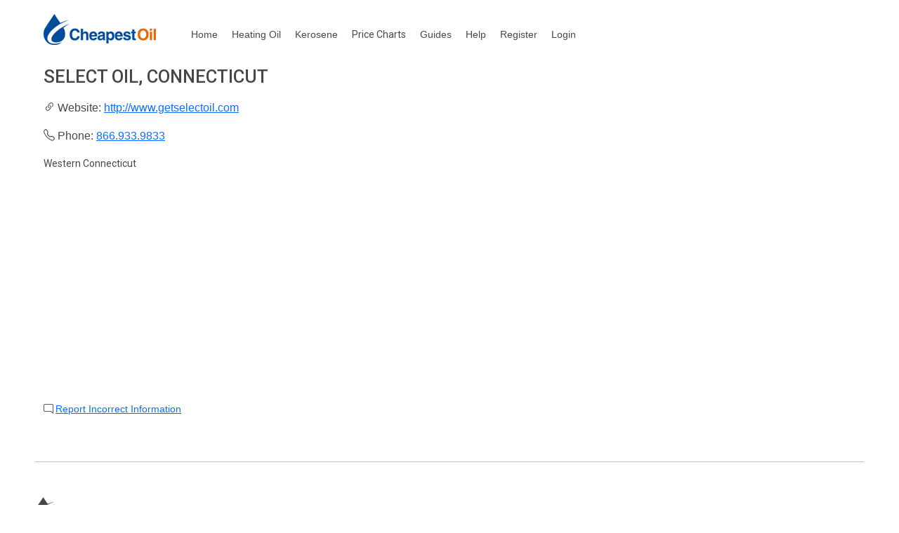

--- FILE ---
content_type: text/html; charset=utf-8
request_url: https://cheapestoil.com/distributors/Connecticut/Select-Oil
body_size: 7807
content:
<!DOCTYPE html>
<html lang="en">
<head>
    
    <script async src="https://www.googletagmanager.com/gtag/js?id=UA-32263946-2"></script>
    <script>
      window.dataLayer = window.dataLayer || [];
      function gtag(){dataLayer.push(arguments);}
      gtag('js', new Date());

      gtag('config', 'UA-32263946-2');
    </script>

    <meta charset="utf-8" />
    <meta name="viewport" content="width=device-width, initial-scale=1">
    <meta http-equiv="X-UA-Compatible" content="IE=edge">
    <meta name="fb:app_id" content="336977329803176"/>

    <meta name="twitter:card" content="summary"/>
    <meta name="twitter:site" content="@CheapestOilUSA"/>
    <meta name="twitter:creator" content="@CheapestOilUSA"/>
    <meta name="twitter:domain" content="CheapestOil.com"/>
    <meta name="twitter:title" content="CheapestOil.com - heating oil price comparison"/>
    <meta name="twitter:description" content="CheapestOil.com compares and tracks heating oil prices in CT,ME,MA,PA,RI,NY,NJ,NH,DE,VT,MD"/>
    <meta name="twitter:image" content="https://www.cheapestoil.com/images/cheapestoillogo.png" />
    <meta property="og:title" content="CheapestOil.com - the commission free heating oil site for America"/>
    <meta property="og:type" content="website"/>
    <meta property="og:url" content="https://www.cheapestoil.com" />
    <meta property="og:site_name" content="CheapestOil.com"/>
    <meta property="og:image" content="https://www.cheapestoil.com/images/cheapestoillogo.png" />
    <meta property="og:image:type" content="image/png"/>
    <meta property="og:image:width" content="273"/>
    <meta property="og:image:height" content="125"/>
    <meta property="og:image:user_generated" content="false"/>
    <meta property="og:description" content="CheapestOil.com search for the cheapest heating oil prices in CT,ME,MA,PA,RI,NY,NJ,NH,DE,VT,MD"/>
    <link rel="apple-touch-icon" sizes="57x57" href="/apple-icon-57x57.png">
    <link rel="apple-touch-icon" sizes="60x60" href="/apple-icon-60x60.png">
    <link rel="apple-touch-icon" sizes="72x72" href="/apple-icon-72x72.png">
    <link rel="apple-touch-icon" sizes="76x76" href="/apple-icon-76x76.png">
    <link rel="apple-touch-icon" sizes="114x114" href="/apple-icon-114x114.png">
    <link rel="apple-touch-icon" sizes="120x120" href="/apple-icon-120x120.png">
    <link rel="apple-touch-icon" sizes="144x144" href="/apple-icon-144x144.png">
    <link rel="apple-touch-icon" sizes="152x152" href="/apple-icon-152x152.png">
    <link rel="apple-touch-icon" sizes="180x180" href="/apple-icon-180x180.png">
    <link rel="icon" type="image/png" sizes="192x192" href="/android-icon-192x192.png">
    <link rel="icon" type="image/png" sizes="32x32" href="/favicon-32x32.png">
    <link rel="icon" type="image/png" sizes="96x96" href="/favicon-96x96.png">
    <link rel="icon" type="image/png" sizes="16x16" href="/favicon-16x16.png">
    <link rel="manifest" href="/manifest.json">

    <link href="https://cdn.jsdelivr.net/npm/bootstrap@5.3.3/dist/css/bootstrap.min.css" rel="stylesheet" integrity="sha384-QWTKZyjpPEjISv5WaRU9OFeRpok6YctnYmDr5pNlyT2bRjXh0JMhjY6hW+ALEwIH" crossorigin="anonymous">



    <link href="https://fonts.googleapis.com/css?family=Open+Sans:400,600,700,800%7CRoboto:400,500,700,900&display=swap" rel="stylesheet">

    <link rel="stylesheet" href="/css/site.min.css?v=2" />

   <link rel="stylesheet" href="https://cdn.jsdelivr.net/npm/bootstrap-icons@1.5.0/font/bootstrap-icons.css">
   
    
    <script async src="//pagead2.googlesyndication.com/pagead/js/adsbygoogle.js"></script>
    <script>
        (adsbygoogle = window.adsbygoogle || []).push({
            google_ad_client: "ca-pub-4668288051585875",
            enable_page_level_ads: true
        });
    </script>

    
  

   <link rel="canonical" href="https://www.cheapestoil.com/distributors/Connecticut/Select-Oil" />
    <link rel="stylesheet" href="/css/distributor.min.css" />

    <title>Select Oil, Connecticut, heating oil prices</title>
       <meta name="description" content="Select Oil, Connecticut heating oil prices">
   
   <style>
        h1 {
            font-size: 1.6rem;
        }

        h2 {
            font-size: 1.6rem;
        }
        h3 {
            font-size: 1.6rem;
        }

        h4 {
            font-size: 1.5rem;
        }

        h5 {
            font-size: 1.2rem;
        }
   </style>


    
</head>
<body>
<div class="row">
    <div class="banner">
            <a href="https://www.cheapestoil.com">
            <img src="/images/logo.png" alt="Cheapest Oil" aria-label="Cheapest Oil Home Page" width="160" height="44" />
        </a>
        <div class="nav">
            <a href="/">Home</a>
            <a href="/heating-oil">Heating Oil</a>
            <a href="/kerosene">Kerosene</a>
            <a class="nav-link" href="/homeheating/pricecharts">
                <span class="d-none d-sm-inline text-inherit">Price Charts</span>
                <span class="d-inline d-sm-none text-inherit">Charts</span>
            </a>
            <a href="/guides">Guides</a>
            <a href="/homeheating/help">Help</a>
            
    <a href="/Account/Register">Register</a>
    <a href="/account/login">Login</a>

        </div>

    </div>
</div>


    



<div class="row" style="background-color: white;">


        <div itemscope itemtype="https://schema.org/LocalBusiness">
                <h1 itemprop="name">Select Oil, Connecticut</h1>

            
            <i class="bi bi-link-45deg"></i> Website: <a href='http://www.getselectoil.com' target="_blank" itemprop="url" rel="nofollow">http://www.getselectoil.com</a><br /><br />
            

                <i class="bi bi-telephone"></i> Phone: <span itemprop="telephone"><a href='tel:866.933.9833' itemprop="telephone">866.933.9833</a></span><br /><br />
                <p class="font-weight-bold">Western Connecticut </p>


        </div>
            <br />
        <p></p>
        <p><i class="bi bi-chat-right"></i> <a href="/homeheating/contactus?incorrectinfo=">Report Incorrect Information</a></p>

<br />


</div>



    <footer class="footer col_01">
        <div class="col_01" >
            <img src="/images/footer_logo.png" alt="" width="120" height="33" />
        </div>
        <div style="margin-top: 20px;" class="col_01" >
            <div class="col_04" >
                <p>&copy;2026<br />Cheapest Oil Ltd Reg. No. NI 071311.</p>
            </div>

            <div class="col_04" >
                <strong>Follow Us</strong>
                <a role="button" href="https://www.facebook.com/CheapestOilUSA" rel="noopener" target="_blank"><i class="bi bi-facebook"></i> Facebook</a>
                <a role="button" href="https://www.x.com/CheapestOilUSA" rel="noopener" target="_blank" ><i class="bi bi-twitter"></i> Twitter</a>
            </div>

            <div class="col_04" >
                <strong>Useful Links</strong>
                <a role="button" href="/homeheating/contactus">Contact Us</a>
                <a role="button" href="/Home/AboutUs">About us</a>
            </div>
            <div class="col_04" >
                <strong>Privacy Policy</strong>
                <p>By visiting this website, you agree to give your consent to use cookies.</p>
                <a href="/Home/privacy">View Privacy Policy</a>
            </div>
        </div>
    </footer>




    <script src="/lib/jquery/dist/jquery.min.js"></script>



    <script src="https://cdn.jsdelivr.net/npm/bootstrap@5.3.3/dist/js/bootstrap.bundle.min.js" integrity="sha384-YvpcrYf0tY3lHB60NNkmXc5s9fDVZLESaAA55NDzOxhy9GkcIdslK1eN7N6jIeHz" crossorigin="anonymous"></script>



    


</body>
</html>


--- FILE ---
content_type: text/html; charset=utf-8
request_url: https://www.google.com/recaptcha/api2/aframe
body_size: 267
content:
<!DOCTYPE HTML><html><head><meta http-equiv="content-type" content="text/html; charset=UTF-8"></head><body><script nonce="Ci8LEIbJZOxcRHni-Sw4qA">/** Anti-fraud and anti-abuse applications only. See google.com/recaptcha */ try{var clients={'sodar':'https://pagead2.googlesyndication.com/pagead/sodar?'};window.addEventListener("message",function(a){try{if(a.source===window.parent){var b=JSON.parse(a.data);var c=clients[b['id']];if(c){var d=document.createElement('img');d.src=c+b['params']+'&rc='+(localStorage.getItem("rc::a")?sessionStorage.getItem("rc::b"):"");window.document.body.appendChild(d);sessionStorage.setItem("rc::e",parseInt(sessionStorage.getItem("rc::e")||0)+1);localStorage.setItem("rc::h",'1769017110449');}}}catch(b){}});window.parent.postMessage("_grecaptcha_ready", "*");}catch(b){}</script></body></html>

--- FILE ---
content_type: text/css; charset=UTF-8
request_url: https://cheapestoil.com/css/site.min.css?v=2
body_size: 16145
content:
.list-group-item-no-border{border-top:0;border-bottom:0}.list-group-item-selected{background-color:#053374;color:#fff}.distCardGallons{font-family:'Roboto','Open Sans';font-size:16px;font-weight:500!important}.distCardPrice{font-family:'Roboto','Open Sans';font-size:16px;font-weight:500!important}img{border:0}label{display:inline-block;max-width:100%;margin-bottom:0;font-weight:normal}#placement{position:relative}#placement ul{background:#fff;border:1px solid #d9d9d9;margin-top:-1px;position:absolute;top:40px;left:0;width:100%}#placement li{padding:0 10px}.highlighted{background-color:#f0f0f0}.pricegrid{padding:0 1px;margin-right:10px;color:#000;background-color:#fff}.pricegrid a{font-size:1.2em}.pricegridalt{padding:0 1px;margin-right:10px;color:#000;background-color:#eaeaea}.pricegridalt a{font-size:1.2em}.grid_headings_text{color:#fff}.mobileprice{width:100%;grid-template-columns:repeat(3,minmax(0,1fr));grid-template-columns:30% 30% 30%;gap:5%}.pagination{height:36px;margin:18px 0}.pagination ul{display:inline-block;display:inline;zoom:1;margin-left:0;margin-bottom:0;-webkit-border-radius:3px;-moz-border-radius:3px;-ms-border-radius:3px;border-radius:3px;-webkit-box-shadow:0 1px 2px #000;-webkit-box-shadow:0 1px 2px #000;-moz-box-shadow:0 1px 2px #000;-moz-box-shadow:0 1px 2px rgba(0,0,0,.05);box-shadow:0 1px 2px #000;box-shadow:0 1px 2px rgba(0,0,0,.05)}.pagination li{display:inline}.pagination a{float:left;padding:0 14px;line-height:34px;text-decoration:none;border:1px solid #ddd;border-left-width:0;background-color:#fff}.pagination a:hover,.pagination .active a{background-color:#f5f5f5}.pagination .active a{color:#999;cursor:default}.pagination .disabled span,.pagination .disabled a,.pagination .disabled a:hover{color:#999;background-color:#fff;cursor:default;visibility:hidden}.pagination li:first-child a{border-left-width:1px;-webkit-border-radius:3px 0 0 3px;-moz-border-radius:3px 0 0 3px;-ms-border-radius:3px 0 0 3px;border-radius:3px 0 0 3px}.pagination li:last-child a{-webkit-border-radius:0 3px 3px 0;-moz-border-radius:0 3px 3px 0;-ms-border-radius:0 3px 3px 0;border-radius:0 3px 3px 0}.pagination-centered{text-align:center}.pagination-right{text-align:right}.pager{margin-left:0;margin-bottom:18px;list-style:none;text-align:center;*zoom:1}.pager:before,.pager:after{display:table;content:""}.pager:after{clear:both}.pager li{display:inline}.pager a{display:inline-block;padding:5px 14px;background-color:#fff;border:1px solid #ddd;-webkit-border-radius:15px;-moz-border-radius:15px;-ms-border-radius:15px;border-radius:15px}.pager a:hover{text-decoration:none;background-color:#f5f5f5}.pager .next a{float:right}.pager .previous a{float:left}.pager .disabled a,.pager .disabled a:hover{color:#999;background-color:#fff;cursor:default}#fixedContainer{position:relative;width:728px;height:90px;left:40px;top:7px}.recordcount{font-size:1.2em;text-align:center;margin-top:30px;vertical-align:bottom;display:inline-block}.recordcounttop{font-size:1.2em;text-align:center;display:inline-block}.deliveryarea{font-size:.9em}.ppl{font-size:.9em}.sortby{font-size:1.2em;text-align:right;margin-top:10px}*,*:after,*:before{-webkit-box-sizing:border-box;-moz-box-sizing:border-box;box-sizing:border-box;margin:0;line-height:1.3;border:0;text-rendering:optimizeLegibility;text-rendering:geometricPrecision;font-smooth:always;font-smoothing:antialiased;-moz-font-smoothing:antialiased;-webkit-font-smoothing:antialiased;-webkit-font-smoothing:subpixel-antialiased;font-family:'acumin-pro',Sans-Serif;font-weight:300!important;color:#474747}body{background:#fff;padding:20px 50px 50px;float:left;width:100%}h1,h1 span{font-family:'Roboto','Open Sans';font-size:24px;font-weight:500!important;text-transform:uppercase;width:100%;float:left}h2{font-family:'Roboto','Open Sans';font-size:20px;font-weight:500!important;text-transform:uppercase;width:100%;float:left}h3{font-family:'Roboto','Open Sans';font-size:16px;font-weight:500!important;width:100%;float:left}h4{float:left;width:100%;font-size:16px;font-family:'Roboto','Open Sans';font-weight:300!important}h5{float:left;width:100%;font-size:14px;font-family:'Roboto','Open Sans';font-weight:300!important}.h1,.h2,.h3,h1,h2,h3{margin-bottom:20px;margin-top:0}p{float:left;width:100%;font-size:14px;font-family:'Roboto','Open Sans';font-weight:300!important}label{float:left;width:100%;font-size:14px;font-family:'Roboto','Open Sans';font-weight:300!important}textarea{float:left;width:100%;font-size:14px;font-family:'Roboto','Open Sans';font-weight:300!important}ul{list-style:none;margin:0;padding:0}li{font-size:14px;font-family:'Roboto','Open Sans';font-weight:300!important}span{font-family:'Roboto','Open Sans';font-weight:300!important}table{float:none;width:100%}thead{float:none;width:100%}tbody{float:none;width:100%}tr{float:none;width:100%}td{float:none}.col_01{width:100%;float:left}.col_02{width:50%;float:left}.col_03{width:33.333%;float:left}.col_04{width:25%;float:left}.col_05{width:20%;float:left}.col_06{width:66.666%;float:left}.col_09{width:11.111%;float:left}.col_12{width:8.3333%;float:left}.col_13{width:20%;float:left}.col_14{width:80%;float:left}.col_15{width:16.667%;float:left}.col_16{width:22.222%;float:left}.padding{padding:50px}.padding_top{padding-top:50px}.padding_right{padding-right:50px}.padding_bottom{padding-bottom:50px}.padding_left{padding-left:50px}.small_padding{padding:25px}.small_padding_top{padding-top:25px}.small_padding_right{padding-right:25px}.small_padding_bottom{padding-bottom:25px}.small_padding_left{padding-left:25px}.no_padding_right{padding-right:0}.no_padding_left{padding-left:0}.no_border_left{border-left:0!important}.no_border_right{border-right:0!important}.border_top{border-top:1px solid #bfbfbf}.border_bottom{border-bottom:1px solid #bfbfbf}.margin_top{margin-top:50px}.margin_bottom{margin-bottom:50px}.small_margin_top{margin-top:25px}.small_margin_bottom{margin-bottom:25px}.row{margin:0}.float_right{float:right}.google_ads{border:1px solid #bfbfbf;float:left;height:auto!important;padding:20px;width:100%!important;margin:25px 0}.banner{width:100%;margin:0 0 30px;float:left;position:relative;display:block}.banner img{float:left;margin-right:50px}.banner a{text-decoration:none}.banner .btn{font-size:12px}.image_banner{margin:0 0 50px;display:block}.image_banner img{width:100%}.image_banner_heading{position:absolute;top:100px;left:80px;color:#fff!important;text-align:left}.image_banner_heading h1{font-size:32px;color:#fff!important}.image_banner_heading h2{color:#fff!important}.image_banner_heading h4{font-size:24px;color:#fff!important}.image_banner_content{position:absolute;top:200px;left:80px;color:#fff}.image_banner_content label{color:#fff;width:100%}.image_banner_content .form-control{width:60%}.image_banner_content .btn{width:40%;background:#ec6408;color:#fff;border:medium none}.homepage_app_links{display:block}.distributor_advert{width:100%;text-align:center}.distributor_google{height:100px;padding:5px 5px 5px 5px}.distributor_google_inner{height:90px}.nav{width:auto;float:left}.nav a{padding:20px 20px 0 0;float:left;color:#474747;font-size:14px}.nav a:hover{color:#ef7d30}.nav-link span{color:inherit}.login{float:right;padding:10px 0 0 20px}.info{background:#ec6408;color:#fff}.info p{color:#fff}.newsletter input{border:1px solid #bfbfbf}.newsletter .input-group{float:left;width:100%}.filters{float:left;width:100%}.filters .form-control{border:1px solid #bfbfbf;float:left;width:100%}.search{background:#f1f1f1;padding:25px}.red{color:#c9282a}.footer{float:left;padding:50px 0 0 0;border-top:1px solid #bfbfbf;margin:50px 0 0 0}.footer h4{padding:0 0 10px 0;margin:0 0 10px 0}.footer p{font-size:12px}.footer a{color:#474747;width:100%;float:left;font-size:12px;margin-bottom:10px}.form-control{background-color:#fff;background-image:none;border:0;border-radius:0;box-shadow:none;color:#474747;display:block;font-size:14px!important;height:auto;line-height:1.3;padding:10px 20px;transition:none;width:100%}.input-group{width:400px}.input-group-home{width:200px}.btn{-moz-user-select:none;background-image:none;border-radius:0;cursor:pointer;display:inline-block;font-size:14px;font-weight:300;line-height:1.3;margin-bottom:0;padding:10px 20px;text-align:center;vertical-align:middle;white-space:nowrap;border:1px solid #bfbfbf}.button{background:#ec6408;color:#fff;padding:5px 10px;margin-bottom:10px;float:left}.button:hover{background:#ff7e26;color:#fff!important;text-decoration:none!important}.button a{color:#fff}.button_grey{background:#474747;color:#fff;padding:5px 10px;margin-bottom:10px;float:left;width:initial}.button_grey:hover{background:#848484;color:#fff!important;text-decoration:none!important}.button_grey a{color:#fff}.button_grey a:visited{color:#fff}.pagination{border-radius:4px;float:left;margin:0;padding-left:0}.pager{list-style:outside none none;margin:0;padding-left:0;text-align:center}.pager li{float:left}.pager li.active>a,.pager li.active>span{background-color:#eee;pointer-events:none}.county_panel{width:100px;float:left;padding-top:50px}.grid h3{margin:10px 0;color:#fff}.grid span{float:left;width:100%}.pricegrid{background:#fff;padding:10px;border-bottom:1px solid #bfbfbf}.pricegridalt{background:#eeeff0;padding:10px;border-bottom:1px solid #bfbfbf}.grid_headings{background:#474747;padding:5px 10px}.grid_filters{padding:0 0 10px}.showing{width:auto;float:left}.showing span{width:auto;padding:5px 0 0 0}.sort_by{float:right;width:auto}.sort_by span{width:auto;padding:5px 5px 0 0}.sort_by select{padding:5px;border:1px solid #bfbfbf}.pricegridsupplier,.pricegridsupplierlong{font-size:16px;color:#0053f9}.ddlCounties{display:none}.CellSupplier{width:100%;float:left}.CellSupplier a{font-size:16px}.price{width:100%;float:left}.homepage-counties{width:200px!important;width:100%!important}.ppl{width:100%;float:left}.pricegridsupplier{width:100%;float:left}.last_updated{width:100%;float:left}.distributor_desc{width:100%;float:left;font-weight:bold!important}#MainContent_lblHeading{margin-top:25px}#MainContent_plDisclaimer{margin-top:25px}.input-group .form-control2{position:relative;z-index:2;float:right;width:50%;margin-bottom:0}.fusioncharts-container{width:100%!important}.chart_button{float:left;padding-right:5px;border:0}.chart_button label{background:#474747;border:medium none;border-radius:0;color:#fff;float:left;margin:5px 0!important;padding:5px 10px}.chart_button label span{color:#fff;font-size:12px;padding:0!important}.chart_button label:hover{background:#848484;color:#fff!important;text-decoration:none!important}.chart_button .ui-state-active{background:#848484!important}.date_range input{border:1px solid #bfbfbf;padding:5px 10px;width:100%}#MainContent_btnUpdate{margin:10px 0 0 0}.date_range{margin:10px 0 0 0}.contact_us span{margin-bottom:5px;width:100%;float:left}.contact_us input{border:1px solid #bfbfbf;padding:10px 20px;width:100%;float:left;color:#474747}.contact_us textarea{border:1px solid #bfbfbf;padding:10px 20px;width:100%;float:left;color:#474747}.contact_us .button{background:#ec6408;color:#fff;padding:5px 10px;margin-bottom:10px;float:left;border:0;width:auto}.contact_us .button:hover{background:#ff7e26;color:#fff!important;text-decoration:none!important}.contact_us .button a{color:#fff}#MainContent_MainBodyContent_txtEmail{border:1px solid #bfbfbf;padding:10px 20px;width:100%;float:left;color:#474747;margin-bottom:10px}.energy_facts b{font-weight:500!important;width:100%;float:left}.energy_facts h4{font-weight:500!important;width:100%;float:left}.responsive_1{width:320px;height:100px}.inlineresp1{width:320px;height:100px}@media(min-width:784px){.inlineresp1{width:234px;height:60px}}@media(min-width:870px){.inlineresp1{width:320px;height:50px}}@media(min-width:1000px){.inlineresp1{width:468px;height:60px}}@media(min-width:1200px){.inlineresp1{width:728px;height:90px}}@media(min-width:1500px){.inlineresp1{width:970px;height:90px}}@media only screen and (min-width:1224px){.responsive_1{width:970px;height:100px}}@media only screen and (max-width:960px){.responsive_1{width:728px;height:90px}body{padding:35px}.padding{padding:35px}.padding_top{padding-top:35px}.padding_bottom{padding-bottom:35px}.padding_left{padding-left:25px}.padding_right{padding-right:25px}.small_padding{padding:20px}.small_padding_top{padding-top:20px}.small_padding_right{padding-right:20px}.small_padding_bottom{padding-bottom:20px}.small_padding_left{padding-left:20px}.margin_top{margin-top:35px}.margin_bottom{margin-bottom:35px}.btn{padding:5px 10px 6px;font-size:12px}h1,h1 span{font-size:20px}h2{font-size:18px}h3{font-size:16px}h4{font-size:12px}p{font-size:12px}a{font-size:12px}li{font-size:12px}span{font-size:12px}label{font-size:12px}textarea{font-size:12px}.banner img{margin-right:20px}.nav a{font-size:14px;padding:10px 20px 0 0}.image_banner_heading{right:20px;top:20px}.image_banner_content{top:150px;left:50px}.input-group{width:250px}.grid_headings h3{color:#fff;font-size:14px!important;margin:0;padding:0}.form-control{padding:4px 10px}.fusioncharts-container{width:100%!important;height:240px!important}.dist_price{font-size:x-large!important}}@media only screen and (max-width:768px){.responsive_1{width:728px;height:90px}.distributor_advert img{width:100%}[class*="col_"]{width:100%}body{padding:25px;font-size:12px}.padding{padding:25px}.padding_top{padding-top:25px}.padding_bottom{padding-bottom:25px}.padding_left{padding-left:0}.padding_right{padding-right:0}.small_padding{padding:15px}.small_padding_top{padding-top:15px}.small_padding_right{padding-right:15px}.small_padding_bottom{padding-bottom:15px}.small_padding_left{padding-left:15px}.margin_top{margin-top:25px}.margin_bottom{margin-bottom:25px}h1,h1 span{font-size:20px}h2{font-size:18px}h2{font-size:16px}h4{font-size:12px}p{font-size:12px}a{font-size:12px}li{font-size:12px}span{font-size:12px}label{font-size:12px}textarea{font-size:12px}.btn{padding:5px 10px;font-size:12px}.banner img{margin-right:20px}.nav a{font-size:12px;padding:12px 15px 0 0}.side_panel{padding-top:50px}.county_panel{display:none}.col_14{width:100%;float:left}.ddlCounties{display:inline-block}.image_banner_heading{color:#474747;float:left;margin-top:25px;right:auto;text-align:left;width:100%;left:20px}.image_banner_heading h1{font-size:18px;color:#fff!important}.image_banner_heading h4{font-size:14px;color:#000!important}.image_banner_content{color:#474747;float:left;margin:0;padding:25px 0;position:static;right:auto;text-align:left;top:auto;width:100%}.image_banner_content label{color:#474747;float:left;width:100%}.input-group{float:left;width:100%}.image_banner_content .form-control{width:50%;border:1px solid #bfbfbf}.image_banner_content .btn{border:#ec6408 1px solid;width:50%}.image_banner{margin:0 0 25px 0;position:relative;border-bottom:1px solid #bfbfbf}.image_banner h4{padding:0;margin:0}.filters .form-control{width:100%!important;margin-bottom:10px;font-size:12px!important;padding:5px 10px}.showing{width:100%;margin-bottom:10px}.sort_by{width:100%}.showing span{color:#fff}.sort_by span{color:#fff}.search{margin:0;padding:10px}.grid_filters{background:#474747;padding:10px}#MainContent_ListView1_Label3_0{margin-top:15px}#MainContent_ListView1_Label1_0{margin-top:15px}.grid_headings{display:none}.grid_headings .col_04{width:100%}.grid h3{margin:5px 0}.pricegrid .col_04{width:100%}.pricegridalt .col_04{width:100%}.col_04.small_padding_left{padding:0}.col_04.small_padding_right{padding:0}.price::before{content:"Price: "}.price150::before{content:"150 Gallons Price: "}.price300::before{content:"300 Gallons Price: "}.price500::before{content:"500 Gallons Price: "}.delivery_area{padding:5px 0}.price{padding:5px 0}.last_updated{padding:0 0 10px 0}.distributor_desc{width:100%;float:left;font-weight:bold!important}.grid_headings h3{font-size:14px!important}.fusioncharts-container{height:250px!important;width:100%!important}.date_range .small_padding_left{padding-left:0}.date_range .small_padding_right{padding-right:0}.articles .col_04{padding-bottom:25px}.footer{margin:25px 0 0;padding:25px 0 0}.footer .col_04{padding-top:25px;width:100%}.footer h4{font-weight:500!important;padding:0 0 10px 0;margin:0;font-size:14px}.litres_price{margin:15px 0 0 0}.litres::before{content:"Oil Consumption Annually (litres): "}.litres_price::before{content:"1000 Litre Bulk Saving: "}}

--- FILE ---
content_type: text/css; charset=UTF-8
request_url: https://cheapestoil.com/css/distributor.min.css
body_size: 278
content:
.inlineresp1{width:320px;height:100px}@media(min-width:784px){.inlineresp1{width:234px;height:60px}}@media(min-width:870px){.inlineresp1{width:320px;height:50px}}@media(min-width:1000px){.inlineresp1{width:468px;height:60px}}@media(min-width:1200px){.inlineresp1{width:728px;height:90px}}@media(min-width:1500px){.inlineresp1{width:970px;height:90px}}.distCardGallons{font-family:'Roboto','Open Sans';font-size:16px;font-weight:500 !important}.distCardPrice{font-family:'Roboto','Open Sans';font-size:16px;font-weight:500 !important}h4{font-size:1.5rem}